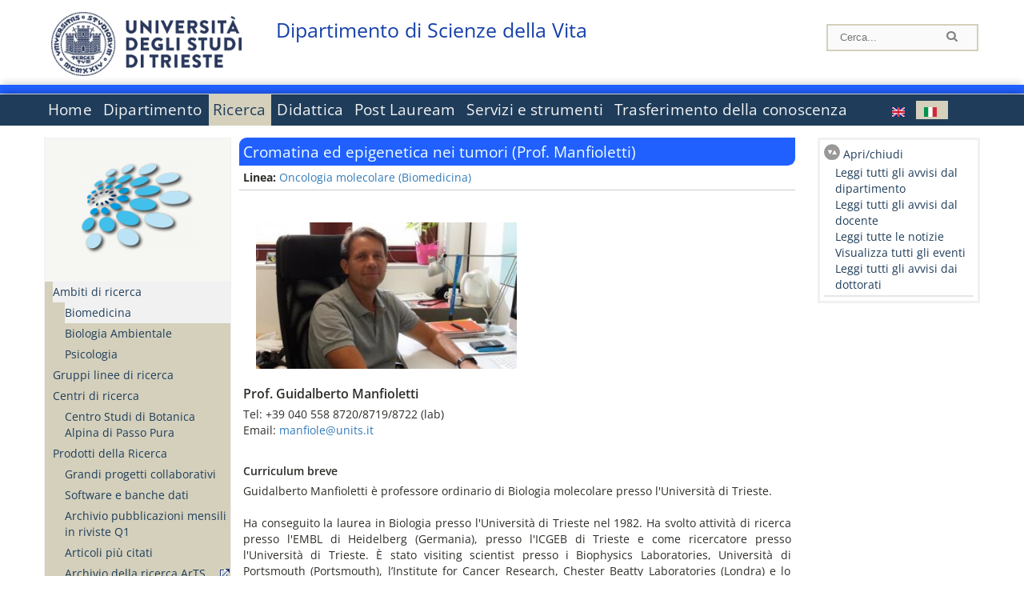

--- FILE ---
content_type: text/html; charset=utf-8
request_url: https://dsv.units.it/it/dipartimento/persone/?q=it/node/8647
body_size: 18124
content:
		
<!DOCTYPE html PUBLIC "-//W3C//DTD XHTML+RDFa 1.0//EN"
  "http://www.w3.org/MarkUp/DTD/xhtml-rdfa-1.dtd">
<html xmlns="http://www.w3.org/1999/xhtml" xml:lang="it" version="XHTML+RDFa 1.0" dir="ltr"
  xmlns:content="http://purl.org/rss/1.0/modules/content/"
  xmlns:dc="http://purl.org/dc/terms/"
  xmlns:foaf="http://xmlns.com/foaf/0.1/"
  xmlns:og="http://ogp.me/ns#"
  xmlns:rdfs="http://www.w3.org/2000/01/rdf-schema#"
  xmlns:sioc="http://rdfs.org/sioc/ns#"
  xmlns:sioct="http://rdfs.org/sioc/types#"
  xmlns:skos="http://www.w3.org/2004/02/skos/core#"
  xmlns:xsd="http://www.w3.org/2001/XMLSchema#">

<head profile="http://www.w3.org/1999/xhtml/vocab">
<meta http-equiv="X-UA-Compatible" content="IE=edge">
<!-- >>mobile022016<<  -->
<meta name="viewport" content="width=device-width, initial-scale=1.0">
<!-- >>mobile022016<<  FINE -->
  <meta http-equiv="Content-Type" content="text/html; charset=utf-8" />
<meta name="Generator" content="Drupal 7 (http://drupal.org)" />
<link rel="canonical" href="/it/ricerca/ambiti/gruppi/8647" />
<link rel="shortlink" href="/it/node/8647" />
  <title>Cromatina ed epigenetica nei tumori (Prof. Manfioletti) | Dipartimento di Scienze della Vita</title>
	<style type="text/css" media="all">
@import url("https://dsv.units.it/modules/system/system.base.css?t8tezl");
@import url("https://dsv.units.it/modules/system/system.menus.css?t8tezl");
@import url("https://dsv.units.it/modules/system/system.messages.css?t8tezl");
@import url("https://dsv.units.it/modules/system/system.theme.css?t8tezl");
</style>
<style type="text/css" media="all">
@import url("https://dsv.units.it/sites/all/modules/views_slideshow/views_slideshow.css?t8tezl");
@import url("https://dsv.units.it/sites/all/modules/field_group/horizontal-tabs/horizontal-tabs.css?t8tezl");
</style>
<style type="text/css" media="all">
@import url("https://dsv.units.it/modules/field/theme/field.css?t8tezl");
@import url("https://dsv.units.it/modules/node/node.css?t8tezl");
@import url("https://dsv.units.it/modules/search/search.css?t8tezl");
@import url("https://dsv.units.it/modules/user/user.css?t8tezl");
@import url("https://dsv.units.it/sites/all/modules/views/css/views.css?t8tezl");
</style>
<style type="text/css" media="all">
@import url("https://dsv.units.it/sites/all/modules/ctools/css/ctools.css?t8tezl");
@import url("https://dsv.units.it/sites/all/modules/dividize/css/dividize.css?t8tezl");
@import url("https://dsv.units.it/sites/all/modules/panels/css/panels.css?t8tezl");
@import url("https://dsv.units.it/sites/all/modules/views_slideshow/contrib/views_slideshow_cycle/views_slideshow_cycle.css?t8tezl");
@import url("https://dsv.units.it/sites/all/modules/nice_menus/css/nice_menus.css?t8tezl");
@import url("https://dsv.units.it/sites/all/modules/nice_menus/css/nice_menus_default.css?t8tezl");
@import url("https://dsv.units.it/modules/locale/locale.css?t8tezl");
</style>
<style type="text/css" media="all">
@import url("https://dsv.units.it/sites/all/themes/units_dipartimento_rwd/css/reset.css?t8tezl");
@import url("https://dsv.units.it/sites/all/themes/units_dipartimento_rwd/css/colors.css?t8tezl");
@import url("https://dsv.units.it/sites/all/themes/units_dipartimento_rwd/css/style-isi.css?t8tezl");
@import url("https://dsv.units.it/sites/all/themes/units_dipartimento_rwd/css/style-struttura.css?t8tezl");
@import url("https://dsv.units.it/sites/all/themes/units_dipartimento_rwd/css/responsive.css?t8tezl");
</style>
<style type="text/css" media="print">
@import url("https://dsv.units.it/sites/all/themes/units_dipartimento_rwd/css/print.css?t8tezl");
</style>

<!--[if lte IE 7]>
<link type="text/css" rel="stylesheet" href="https://dsv.units.it/sites/all/themes/units_dipartimento_rwd/css/ie.css?t8tezl" media="all" />
<![endif]-->

<!--[if IE 6]>
<link type="text/css" rel="stylesheet" href="https://dsv.units.it/sites/all/themes/units_dipartimento_rwd/css/ie6.css?t8tezl" media="all" />
<![endif]-->
<style type="text/css" media="all">
<!--/*--><![CDATA[/*><!--*/
	.colore-dipartimento{
		color:#2060FF;
	}
	
	#hpinevidenza-colore-dipartimento{
        border-color:#2060FF;
		border-style:solid;
		border-width:3px;
		padding:2%;
		margin-bottom:2%;
    }
	#hpinevidenza-colore-dipartimento-scuro{
        border-color:#1540AA;
		border-style:solid;
		border-width:3px;
		padding:2%;
		margin-bottom:2%;
    }
	
	.colore-dipartimento-scuro{
		color:#1540AA;
	}
	
	.colore-dipartimento-chiaro{
		color:#2060FF;
	}		
	
	.bg-colore-dipartimento{
		background-color:#2060FF;
	}
	
	.bg-colore-dipartimento-scuro{
		background-color:#1540AA;
	}
	
	.bg-colore-dipartimento-chiaro{
		background-color:#2060FF;
	}	

	.border-colore-dipartimento{
		border-color:#2060FF;
	}
	
	.border-colore-dipartimento-scuro{
		border-color:#1540AA;
	}
	
	.border-colore-dipartimento-chiaro{
		border-color:#2060FF;
	}
	
	div.more-link {
		border-color:#1540AA;
	}

	div.Add_testoImage{
		background-color:#2060FF;
	}
	
	div.more-link {
		border-color:#1540AA;
	}
	
	#content-home .block .views-row{
		border-left-color:#2060FF;
	}
	
	div.nomesito a{
		color:#1540AA;	
	}
	div.nomesito a:hover, div.nomesito a:focus{
		color:#1540AA;	
	}
	
	#footer, #rightcolumn {
		border-color:#2060FF;	
	}
	
	li.en{
	visibility:visible;
	}

	.field.field-name-field-ric-grpr-listapers.field-type-text-long.field-label-hidden{
	visibility:hidden;
	max-height:0;
	} 
/*]]>*/-->
</style>

	<script type="text/javascript" src="https://dsv.units.it/misc/jquery.js?v=1.4.4"></script>
<script type="text/javascript" src="https://dsv.units.it/misc/jquery-extend-3.4.0.js?v=1.4.4"></script>
<script type="text/javascript" src="https://dsv.units.it/misc/jquery-html-prefilter-3.5.0-backport.js?v=1.4.4"></script>
<script type="text/javascript" src="https://dsv.units.it/misc/jquery.once.js?v=1.2"></script>
<script type="text/javascript" src="https://dsv.units.it/misc/drupal.js?t8tezl"></script>
<script type="text/javascript" src="https://dsv.units.it/sites/all/modules/views_slideshow/js/views_slideshow.js?v=1.0"></script>
<script type="text/javascript" src="https://dsv.units.it/sites/all/modules/nice_menus/js/jquery.bgiframe.js?v=2.1"></script>
<script type="text/javascript" src="https://dsv.units.it/sites/all/modules/nice_menus/js/jquery.hoverIntent.js?v=0.5"></script>
<script type="text/javascript" src="https://dsv.units.it/sites/all/modules/nice_menus/js/superfish.js?v=1.4.8"></script>
<script type="text/javascript" src="https://dsv.units.it/sites/all/modules/nice_menus/js/nice_menus.js?v=1.0"></script>
<script type="text/javascript" src="https://dsv.units.it/sites/all/modules/field_group/horizontal-tabs/horizontal-tabs.js?v=1.0"></script>
<script type="text/javascript" src="https://dsv.units.it/misc/form.js?v=7.103"></script>
<script type="text/javascript" src="https://dsv.units.it/sites/all/modules/custom/interfase_codice_comune/selectall.js?t8tezl"></script>
<script type="text/javascript" src="https://dsv.units.it/sites/dsv.units.it/files/languages/it_nLddlnNbcHeL5v-MMVJzIm7GAfxbvY9tFz892auWzqM.js?t8tezl"></script>
<script type="text/javascript" src="https://dsv.units.it/sites/all/modules/dividize/js/dividize.js?t8tezl"></script>
<script type="text/javascript" src="https://dsv.units.it/sites/all/libraries/jquery.cycle/jquery.cycle.all.js?t8tezl"></script>
<script type="text/javascript" src="https://dsv.units.it/sites/all/modules/views_slideshow/contrib/views_slideshow_cycle/js/views_slideshow_cycle.js?t8tezl"></script>
<script type="text/javascript" src="https://dsv.units.it/sites/all/modules/matomo/matomo.js?t8tezl"></script>
<script type="text/javascript">
<!--//--><![CDATA[//><!--
var _paq = _paq || [];(function(){var u=(("https:" == document.location.protocol) ? "https://analytics.ssi.units.it/" : "http://analytics.ssi.units.it/");_paq.push(["setSiteId", "15"]);_paq.push(["setTrackerUrl", u+"matomo.php"]);_paq.push(["setDoNotTrack", 1]);_paq.push(["trackPageView"]);_paq.push(["setIgnoreClasses", ["no-tracking","colorbox"]]);_paq.push(["enableLinkTracking"]);var d=document,g=d.createElement("script"),s=d.getElementsByTagName("script")[0];g.type="text/javascript";g.defer=true;g.async=true;g.src=u+"matomo.js";s.parentNode.insertBefore(g,s);})();
//--><!]]>
</script>
<script type="text/javascript" src="https://dsv.units.it/misc/collapse.js?v=7.103"></script>
<script type="text/javascript" src="https://dsv.units.it/sites/all/modules/field_group/field_group.js?t8tezl"></script>
<script type="text/javascript" src="https://dsv.units.it/sites/all/themes/units_dipartimento_rwd/scripts/script-struttura.js?t8tezl"></script>
<script type="text/javascript" src="https://dsv.units.it/sites/all/themes/units_dipartimento_rwd/scripts/twitter.js?t8tezl"></script>
<script type="text/javascript">
<!--//--><![CDATA[//><!--
jQuery.extend(Drupal.settings, {"basePath":"\/","pathPrefix":"it\/","setHasJsCookie":0,"ajaxPageState":{"theme":"units_dipartimento_rwd","theme_token":"gACmKEe2BWvq502pG2bTpfGyburotigTJTN4UVyfe-U","js":{"misc\/jquery.js":1,"misc\/jquery-extend-3.4.0.js":1,"misc\/jquery-html-prefilter-3.5.0-backport.js":1,"misc\/jquery.once.js":1,"misc\/drupal.js":1,"sites\/all\/modules\/views_slideshow\/js\/views_slideshow.js":1,"sites\/all\/modules\/nice_menus\/js\/jquery.bgiframe.js":1,"sites\/all\/modules\/nice_menus\/js\/jquery.hoverIntent.js":1,"sites\/all\/modules\/nice_menus\/js\/superfish.js":1,"sites\/all\/modules\/nice_menus\/js\/nice_menus.js":1,"sites\/all\/modules\/field_group\/horizontal-tabs\/horizontal-tabs.js":1,"misc\/form.js":1,"sites\/all\/modules\/custom\/interfase_codice_comune\/selectall.js":1,"public:\/\/languages\/it_nLddlnNbcHeL5v-MMVJzIm7GAfxbvY9tFz892auWzqM.js":1,"sites\/all\/modules\/dividize\/js\/dividize.js":1,"sites\/all\/libraries\/jquery.cycle\/jquery.cycle.all.js":1,"sites\/all\/modules\/views_slideshow\/contrib\/views_slideshow_cycle\/js\/views_slideshow_cycle.js":1,"sites\/all\/modules\/matomo\/matomo.js":1,"0":1,"misc\/collapse.js":1,"sites\/all\/modules\/field_group\/field_group.js":1,"sites\/all\/themes\/units_dipartimento_rwd\/scripts\/script-struttura.js":1,"sites\/all\/themes\/units_dipartimento_rwd\/scripts\/twitter.js":1},"css":{"modules\/system\/system.base.css":1,"modules\/system\/system.menus.css":1,"modules\/system\/system.messages.css":1,"modules\/system\/system.theme.css":1,"sites\/all\/modules\/views_slideshow\/views_slideshow.css":1,"sites\/all\/modules\/field_group\/horizontal-tabs\/horizontal-tabs.css":1,"modules\/field\/theme\/field.css":1,"modules\/node\/node.css":1,"modules\/search\/search.css":1,"modules\/user\/user.css":1,"sites\/all\/modules\/views\/css\/views.css":1,"sites\/all\/modules\/ctools\/css\/ctools.css":1,"sites\/all\/modules\/dividize\/css\/dividize.css":1,"sites\/all\/modules\/panels\/css\/panels.css":1,"sites\/all\/modules\/views_slideshow\/contrib\/views_slideshow_cycle\/views_slideshow_cycle.css":1,"sites\/all\/modules\/nice_menus\/css\/nice_menus.css":1,"sites\/all\/modules\/nice_menus\/css\/nice_menus_default.css":1,"modules\/locale\/locale.css":1,"sites\/all\/themes\/units_dipartimento_rwd\/css\/reset.css":1,"sites\/all\/themes\/units_dipartimento_rwd\/css\/colors.css":1,"sites\/all\/themes\/units_dipartimento_rwd\/css\/style-isi.css":1,"sites\/all\/themes\/units_dipartimento_rwd\/css\/style-struttura.css":1,"sites\/all\/themes\/units_dipartimento_rwd\/css\/responsive.css":1,"sites\/all\/themes\/units_dipartimento_rwd\/css\/print.css":1,"sites\/all\/themes\/units_dipartimento_rwd\/css\/ie.css":1,"sites\/all\/themes\/units_dipartimento_rwd\/css\/ie6.css":1,"0":1}},"dividize":{"selector":"table","width":"870","classes":"dividize-processed","removeHeaders":1,"addLabelHeaders":1,"hideLabels":0,"preserveEvents":1,"preserveDim":1,"enableAltRows":1},"viewsSlideshow":{"blocco_gallery-block_3_1":{"methods":{"goToSlide":["viewsSlideshowPager","viewsSlideshowSlideCounter","viewsSlideshowCycle"],"nextSlide":["viewsSlideshowPager","viewsSlideshowSlideCounter","viewsSlideshowCycle"],"pause":["viewsSlideshowControls","viewsSlideshowCycle"],"play":["viewsSlideshowControls","viewsSlideshowCycle"],"previousSlide":["viewsSlideshowPager","viewsSlideshowSlideCounter","viewsSlideshowCycle"],"transitionBegin":["viewsSlideshowPager","viewsSlideshowSlideCounter"],"transitionEnd":[]},"paused":0}},"viewsSlideshowCycle":{"#views_slideshow_cycle_main_blocco_gallery-block_3_1":{"num_divs":1,"id_prefix":"#views_slideshow_cycle_main_","div_prefix":"#views_slideshow_cycle_div_","vss_id":"blocco_gallery-block_3_1","effect":"fade","transition_advanced":0,"timeout":5000,"speed":700,"delay":0,"sync":1,"random":0,"pause":1,"pause_on_click":0,"play_on_hover":0,"action_advanced":0,"start_paused":0,"remember_slide":0,"remember_slide_days":1,"pause_in_middle":0,"pause_when_hidden":0,"pause_when_hidden_type":"full","amount_allowed_visible":"","nowrap":0,"pause_after_slideshow":0,"fixed_height":1,"items_per_slide":1,"wait_for_image_load":1,"wait_for_image_load_timeout":3000,"cleartype":0,"cleartypenobg":0,"advanced_options":"{}"}},"nice_menus_options":{"delay":800,"speed":"slow"},"matomo":{"trackMailto":1},"field_group":{"fieldset":"full","htabs":"full","htab":"full"}});
//--><!]]>
</script>

    <link rel="alternate stylesheet" title="small" type="text/css" href="//www.units.it/css/small.css" media="screen" />
    <link rel="alternate stylesheet" title="large" type="text/css" href="//www.units.it/css/large.css" media="screen" />
    <link rel="alternate stylesheet" title="xlarge" type="text/css" href="//www.units.it/css/xlarge.css" media="screen" />
<!-- >>mobile022016<< -->
    <!--<link href="/sites/all/themes/units_dipartimento_rwd/css/style-struttura-dinamici.php" rel="stylesheet"/>-->
 <!-- non esiste più il file >>062016<<
	<link href="/siti/dipartimento/sites/all/themes/units_dipartimento_rwd/css/style-struttura-dinamici.php" rel="stylesheet"/>
	-->
<!-- >>mobile022016<< FINE -->    
   <script type="text/javascript" src="//www.units.it/global/styleswitcher.js"></script>
   
 <!-- >>ga052022 << -->
 <script type="text/javascript"> <!-- per html 1.0 Strict -->
	
	<!--
	//codice javascript per nascondere le righe di visualizzazione
	//here you place the ids of every element you want.
	//var ids=new Array('riga1','riga2','riga0');
	
	function nascondi(id) {
        //safe function to hide an element with a specified id
        if (document.getElementById) { // DOM3 = IE5, NS6
                document.getElementById(id).style.display = 'none';
        }
        else {
                if (document.layers) { // Netscape 4
                        document.id.display = 'none';
                }
                else { // IE 4
                        document.all.id.style.display = 'none';
                }
        }
        id='not_'+id;
        if (document.getElementById) { // DOM3 = IE5, NS6
                document.getElementById(id).style.display = 'block';
        }
        else {
                if (document.layers) { // Netscape 4
                        document.id.display = 'block';
                }
                else { // IE 4
                        document.all.id.style.display = 'block';
                }
        }
	}
	
	function mostra(id) {
        //safe function to show an element with a specified id

        if (document.getElementById) { // DOM3 = IE5, NS6
                document.getElementById(id).style.display = 'block';
        }
        else {
                if (document.layers) { // Netscape 4
                        document.id.display = 'block';
                }
                else { // IE 4
                        document.all.id.style.display = 'block';
                }
        }
        id='not_'+id;
        if (document.getElementById) { // DOM3 = IE5, NS6
                document.getElementById(id).style.display = 'none';
        }
        else {
                if (document.layers) { // Netscape 4
                        document.id.display = 'none';
                }
                else { // IE 4
                        document.all.id.style.display = 'none';
                }
        }
	}
	//-->
</script>
<style type="text/css" media="all">
	  @import url("https://www.units.it/sites/all/themes/units_theme/css/nosass.css");
  </style>
  <style type="text/css" media="all">
    @import url("https://www.units.it/sites/all/modules/custom/eu_cookie_compliance/css/eu_cookie_compliance.css");
  </style>
  <style type="text/css" media="all">
    #units_footer_indirizzo{
      margin-top: 31px !important;
    }
    #eu-cookie-settings{
      transform: none !important;
    }
  </style>
  <!-- Readspeaker -->
  <!-- script per correggere l'errore nella lettura delle pagine generate con parametri get -->
  <script type="text/javascript">
    window.rsConf = { 
      general: { usePost: true }
    };
  </script>
  <!-- nuovo webReader -->
  <!-- <script src="//f1-eu.readspeaker.com/script/8911/ReadSpeaker.js?pids=embhl" type="text/javascript"></script>-->
  <script type="text/javascript" src="https://f1-eu.readspeaker.com/script/8911/webReader/webReader.js?pids=wr"  id="rs_req_Init"></script>
  <!-- Readspeaker -->
</head>
<body class="lang-it">
    <!-- >>ga052022<< inzizio -->
<!-- >>052022<< fine -->
<!-- redirect corsi dsm inizio -->
<!-- redirect fine -->
<div id="container_dip">
	<div id="header">
		<div style=";margin-left:4px;float:left;width:73px;height:auto;">
			<a href="//www.units.it" title="Universit&agrave; degli Studi di Trieste">
				<img class="onlymobile" src="/img/units_sigillo.jpg" alt="Universit&agrave; degli Studi di Trieste" style="max-width:100%"/>
				<img class="nomobile" src="/img/logo_units_3righe.jpg" alt="Universit&agrave; degli Studi di Trieste" style="max-height: 100%;height: 80px"/>
			</a>	
    </div>	
		<div style="float:left;margin-top:5px;margin:left 4px;width:201px;" class="nomesitomobile">
			<!--<a href="//www.units.it" title="Universit&agrave; degli Studi di Trieste">
				<img class="nomobile" src="/img/scritta_units.jpg" alt="Logo Universit&agrave; degli Studi di Trieste" />
			</a>-->
			<!--<a href="//www.units.it" title="Universit&agrave; degli Studi di Trieste">
				<img class="nomobile" src="/img/scritta-dip-units.png" alt="Logo Universit&agrave; degli Studi di Trieste" />
			</a>
			-->
			<div class="nomesito">
				<a class="nomobile" style="float:left; margin-top:5px;margin-left:13rem;" href="/it" title="Dipartimento di Scienze della Vita">				Dipartimento di Scienze della Vita				</a>
								<a class="onlymobile" style="float:left; margin-left:2rem" href="/it" title="Dipartimento di Scienze della Vita">
				Dipartimento di Scienze della Vita				</a>
			</div>
		</div> <!--class="left_logo"-->
		
		<div class="right" style="height:74px;">
			<div class="right">
				<!--
				<div id="univ-social" class="left">
				<a href="#"><img src="/sites/all/themes/units_dipartimento_rwd//images/icon-facebook.gif" alt="facebook"></a>
				<a href="#"><img src="/sites/all/themes/units_dipartimento_rwd//images/icon-twitter.gif" alt="twitter"></a>
				</div>
				-->
				<!--<div id="univ-access" class="left">-->
									<!--</div>--> <!--id="univ-access"-->
			</div> <!-- class="right"-->
			<!--<br class="clear"/>--> <!-- >>ga<< 29052014 -->
			<!--<div id="search"> 
							</div>--> <!--id="search"-->
		</div> <!-- class="right"-->		
	</div> <!--id="header"-->
	<div id="barraDipartimentoHeader" class="bg-colore-dipartimento" style="line-height:11px;">&nbsp;</div>
    <div id="menu" class="navigation clearfix">
		<!-- >>mobile - mamo<< -->
		<div id="search"> 
				<!-- inizio search.inc -->
<div id="nav-search" class="nav-search" role="search">
	<form id="search-form" class="search-form" role="search" action="/" method="post" accept-charset="UTF-8" target="_self">
		<div class="form-item">
			<label class="element-invisible" for="edit-search-block-form--2">Search this site </label>
				<input title="Inserisci i termini da cercare." class="form-text" placeholder="Cerca..." type="text" id="search-cerca" name="search_block_form" value="" size="15" maxlength="128">
		</div>
		<div>
			<input alt="Cerca" class="form-submit" type="image" name="submit" src="https://www.units.it/sites/all/themes/units_theme/images/search-button.png">
		</div>

		<div class="form-item form-type-radios">
			<div class="form-item form-type-radio">
				<input type="radio" id="search_persone" name="search_value" checked="" class="form-radio" value="persone">
				<label class="option" for="search_persone">Persone</label>
			</div>
			<div class="form-item form-type-radio">
				<input type="radio" id="search_contenuti" name="search_value" class="form-radio" value="contenuti">
				<label class="option" for="search_contenuti">Contenuti</label>
			</div>
		</div>
	
	</form>
</div>






<div id ="searchimage">	
    <form action="https://www.units.it/search/abook" method='post'> 
		<input type="hidden" name='x' value=''  />
  		<input type="hidden" name='y' value=''  />
  		<input type="image" src="https://www.units.it:443/img/imgall/cerca1.png" style="margin:2pt 3pt 0 0;width:25pt;" alt="search persone"  />
    </form>
</div>
<!--
>>ga102016<< le variabili sono definite in config/config.inc
-->
 <script type="text/javascript" src="https://www.units.it:443/global/search.js"></script>
<!-- fine search.inc -->

		</div> <!--id="search"-->
		<input type="checkbox" name="menuleft_rwd_liv_top" value="" id="menuleft_rwd_liv_top">
		<label for="menuleft_rwd_liv_top"><!--<img src="http://www.units.it/img/btn.png"> migrazione2016 -->
				<img src="https://dsv.units.it/sites/all/themes/units_dipartimento_rwd/images/hamburgericon.png">MENU</label>
		<!--fine >>mobile mamo<< -->  
		<div class="nav barra"> <!-- ga062015 -->
			  <div class="region region-menu-principale">
    <div id="block-nice-menus-1" class="block block-nice-menus">

    
  <div class="content">
    <ul class="nice-menu nice-menu-down nice-menu-main-menu" id="nice-menu-1"><li class="menu-1736 menu-path-front first odd "><a href="/it">Home</a></li>
<li class="menu-1737 menuparent  menu-path-node-604  even "><a href="/it/dipartimento">Dipartimento</a><ul><li class="menu-1739 menu-path-node-608 first odd "><a href="/it/dipartimento/storia-dipartimento">Storia del Dipartimento</a></li>
<li class="menu-1741 menu-path-sunitsit-strutture-indexphp-from-abook-strutture-084000  even "><a href="https://www.units.it/strutture/index.php/from/abook/strutture/084000" rel="external" target="_blank">Indirizzi e contatti</a></li>
<li class="menu-1743 menuparent  menu-path-node-7143  odd "><a href="/it/dipartimento/strutture-del-dipartimento">Strutture del Dipartimento</a><ul><li class="menu-6305 menu-path-department-departmental-facilities-libraries first odd "><a href="/it/dipartimento/strutture-del-dipartimento/biblioteche">Biblioteche</a></li>
<li class="menu-5733 menu-path-strutture-ac  even "><a href="/it/dipartimento/strutture-del-dipartimento/aule/AC">Aule</a></li>
<li class="menu-61150 menu-path-node-36027  odd "><a href="/it/dipartimento/strutture-del-dipartimento/laboratori-didattici">Laboratori didattici</a></li>
<li class="menu-61151 menu-path-node-36028  even last"><a href="/it/dipartimento/strutture-del-dipartimento/laboratori-di-ricerca">Laboratori di ricerca</a></li>
</ul></li>
<li class="menu-1744 menuparent  menu-path-dipartimento-organi-dipartimento-direzione-di-dipartimento  even "><a href="/it/dipartimento/organi-dipartimento/direzione-di-dipartimento">Organi del Dipartimento</a><ul><li class="menu-172415 menu-path-dipartimento-organi-dipartimento-direzione-di-dipartimento first odd "><a href="/it/dipartimento/organi-dipartimento/direzione-di-dipartimento">Direzione di dipartimento</a></li>
<li class="menu-172416 menu-path-dipartimento-organi-dipartimento-ufficiio-di-direzione  even "><a href="/it/dipartimento/organi-dipartimento/ufficiio-di-direzione">Ufficio di direzione</a></li>
<li class="menu-172418 menu-path-dipartimento-organi-dipartimento-giunta-di-dipartimento  odd "><a href="/it/dipartimento/organi-dipartimento/giunta-di-dipartimento">Giunta di dipartimento</a></li>
<li class="menu-172419 menu-path-dipartimento-organi-dipartimento-consiglio-di-direzione  even "><a href="/it/dipartimento/organi-dipartimento/consiglio-di-direzione">Consiglio di direzione</a></li>
<li class="menu-172420 menu-path-dipartimento-organi-dipartimento-consiglio-di-dipartimento  odd "><a href="/it/dipartimento/organi-dipartimento/consiglio-di-dipartimento">Consiglio di dipartimento</a></li>
<li class="menu-172421 menu-path-dipartimento-organi-dipartimento-commissione-paritetica-docenti---studenti  even "><a href="/it/dipartimento/organi-dipartimento/commissione-paritetica-docenti---studenti">Commissione paritetica docenti - studenti</a></li>
<li class="menu-1746 menu-path-node-610  odd "><a href="/it/dipartimento/organi-dipartimento/commissioni">Commissioni</a></li>
<li class="menu-172422 menu-path-dipartimento-organi-dipartimento-commissione-ricerca  even "><a href="/it/dipartimento/organi-dipartimento/commissione-ricerca">Commissione Ricerca</a></li>
<li class="menu-172423 menu-path-dipartimento-organi-dipartimento-consigli-di-corso-di-studio  odd "><a href="/it/dipartimento/organi-dipartimento/consigli-di-corso-di-studio">Consigli di corso di studio</a></li>
<li class="menu-172424 menu-path-dipartimento-organi-dipartimento-collegi-dei-dottorati  even last"><a href="/it/dipartimento/organi-dipartimento/collegi-dei-dottorati">Collegi dei dottorati</a></li>
</ul></li>
<li class="menu-1747 menuparent  menu-path-allpers  odd "><a href="/it/dipartimento/persone/allpers">Persone</a><ul><li class="menu-1748 menu-path-allpers first odd "><a href="/it/dipartimento/persone/allpers">Tutte le persone</a></li>
<li class="menu-172417 menu-path-dipartimento-persone-presidio-della-qualita  even "><a href="/it/dipartimento/persone/presidio-della-qualita">Presidio della Qualita&#039;</a></li>
<li class="menu-172425 menu-path-dipartimento-persone-personale-docente  odd "><a href="/it/dipartimento/persone/personale-docente">Personale docente</a></li>
<li class="menu-172426 menu-path-dipartimento-persone-assegnisti-di-ricerca  even "><a href="/it/dipartimento/persone/assegnisti-di-ricerca">Assegnisti di ricerca</a></li>
<li class="menu-172427 menu-path-dipartimento-persone-tecnici-amministrativi-e-servizi  odd "><a href="/it/dipartimento/persone/tecnici-amministrativi-e-servizi">Tecnici amministrativi e Servizi</a></li>
<li class="menu-172428 menu-path-dipartimento-persone-altro-personale  even "><a href="/it/dipartimento/persone/altro-personale">Altro personale</a></li>
<li class="menu-172429 menu-path-dipartimento-persone-dottorandi  odd "><a href="/it/dipartimento/persone/dottorandi">Dottorandi</a></li>
<li class="menu-172430 menu-path-dipartimento-persone-servizio-disabili-e-dsa---sede-di-trieste  even "><a href="/it/dipartimento/persone/servizio-disabili-e-dsa---sede-di-trieste">Servizio disabili e DSA - Sede di Trieste</a></li>
<li class="menu-172431 menu-path-dipartimento-persone-segreteria-didattica  odd "><a href="/it/dipartimento/persone/segreteria-didattica">Segreteria Didattica</a></li>
<li class="menu-172432 menu-path-dipartimento-persone-segreteria-amministrativa  even last"><a href="/it/dipartimento/persone/segreteria-amministrativa">Segreteria Amministrativa</a></li>
</ul></li>
<li class="menu-17460 menuparent  menu-path-node-19591  even "><a href="/it/dipartimento/assicurazione-qualita">Assicurazione della Qualità</a><ul><li class="menu-172433 menu-path-dipartimento-assicurazione-qualita-aq---attori-del-sistema-aq-del-dipartimento first odd "><a href="/it/dipartimento/assicurazione-qualita/aq---attori-del-sistema-aq-del-dipartimento">AQ - Attori del Sistema AQ del Dipartimento</a></li>
<li class="menu-172434 menu-path-dipartimento-assicurazione-qualita-aq---composizione-del-gruppo-aq-di-dipartimento  even "><a href="/it/dipartimento/assicurazione-qualita/aq---composizione-del-gruppo-aq-di-dipartimento">AQ - Composizione del Gruppo AQ di Dipartimento</a></li>
<li class="menu-172435 menu-path-dipartimento-assicurazione-qualita-aq---composizione-dei-gruppi-aq-dei-cds  odd "><a href="/it/dipartimento/assicurazione-qualita/aq---composizione-dei-gruppi-aq-dei-cds">AQ - Composizione dei Gruppi AQ dei CdS</a></li>
<li class="menu-158353 menu-path-node-69302  even last"><a href="/it/dipartimento/assicurazione-qualita/rapporti-riesame-altri-documenti-aq">Rapporti di Riesame e altri documenti AQ</a></li>
</ul></li>
<li class="menu-56290 menu-path-node-34593  odd "><a href="/it/dipartimento/piani-strategici">Piani strategici</a></li>
<li class="menu-56292 menu-path-node-34595  even "><a href="/it/dipartimento/relazioni">Relazioni</a></li>
<li class="menu-1751 menu-path-node-612  odd "><a href="/it/dipartimento/regolamenti">Regolamenti</a></li>
<li class="menu-1756 menu-path-sunitsit-ateneo-albo  even "><a href="https://www.units.it/ateneo/albo" rel="external" target="_blank">Bandi - Albo di Ateneo</a></li>
<li class="menu-7871 menuparent  menu-path-node-36734  odd last"><a href="/it/dipartimento/bandi/Concorsi-e-selezioni">Bandi</a><ul><li class="menu-63118 menu-path-node-36734 first odd last"><a href="/it/dipartimento/bandi/Concorsi-e-selezioni">Concorsi e selezioni</a></li>
</ul></li>
</ul></li>
<li class="menu-1757 menuparent  menu-path-node-618 active-trail  odd "><a href="/it/ricerca">Ricerca</a><ul><li class="menu-1758 menuparent  menu-path-node-620 active-trail first odd "><a href="/it/ricerca/ambiti" class="active-trail">Ambiti di ricerca</a><ul><li class="menu-172458 menu-path-node-2370 active-trail first odd "><a href="/it/ricerca/ambiti/biomedicina" class="active-trail">Biomedicina</a></li>
<li class="menu-172459 menu-path-node-2374  even "><a href="/it/ricerca/ambiti/biologia-ambientale">Biologia Ambientale</a></li>
<li class="menu-172457 menu-path-node-2368  odd last"><a href="/it/ricerca/ambiti/psicologia">Psicologia</a></li>
</ul></li>
<li class="menu-8555 menu-path-node-10517  even "><a href="/it/ricerca/ambiti/gruppilineediricerca">Gruppi linee di ricerca</a></li>
<li class="menu-5328 menuparent  menu-path-node-19678  odd "><a href="/it/ricerca/centri-ricerca/Centro-Studi-di-Botanica-Alpina-di-Passo-Pura">Centri di ricerca</a><ul><li class="menu-18770 menu-path-node-19678 first odd last"><a href="/it/ricerca/centri-ricerca/Centro-Studi-di-Botanica-Alpina-di-Passo-Pura">Centro Studi di Botanica Alpina di Passo Pura</a></li>
</ul></li>
<li class="menu-1761 menuparent  menu-path-node-622  even "><a href="/it/ricerca/prodotti-ricerca">Prodotti della Ricerca</a><ul><li class="menu-41027 menu-path-node-28140 first odd "><a href="/it/ricerca/prodotti-ricerca/Grandi-progetti-collaborativi">Grandi progetti collaborativi</a></li>
<li class="menu-41029 menu-path-node-28142  even "><a href="/it/ricerca/prodotti-ricerca/Software-e-banche-dati">Software e banche dati</a></li>
<li class="menu-118109 menu-path-node-53508  odd "><a href="/it/content/archivio-pubblicazioni-mensili-riviste-q1">Archivio pubblicazioni mensili in riviste Q1</a></li>
<li class="menu-118110 menu-path-node-53510  even "><a href="/it/content/articoli-pi%C3%B9-citati">Articoli più citati</a></li>
<li class="menu-118108 menu-path-sartsunitsit  odd last"><a href="https://arts.units.it" rel="external">Archivio della ricerca ArTS</a></li>
</ul></li>
<li class="menu-1764 menu-path-node-5729  odd "><a href="/it/ricerca/attivita-editoriale">Attività editoriale</a></li>
<li class="menu-1765 menu-path-node-624  even "><a href="/it/ricerca/attivita-congressuale">Attività congressuale</a></li>
<li class="menu-156503 menu-path-node-68767  odd last"><a href="/it/ricerca/in-viaggio-con-la-scienza">In Viaggio con la Scienza – Le Avventure DSV nel Mondo</a></li>
</ul></li>
<li class="menu-1767 menuparent  menu-path-node-628  even "><a href="/it/didattica">Didattica</a><ul><li class="menu-1768 menuparent  menu-path-didattica-corsi-laurea-laurea first odd "><a href="/it/didattica/corsi-laurea/laurea">Corsi di laurea</a><ul><li class="menu-172463 menu-path-didattica-corsi-laurea-laurea first odd "><a href="/it/didattica/corsi-laurea/laurea">Lauree Triennali</a></li>
<li class="menu-172464 menu-path-didattica-corsi-laurea-laurea-magistrale  even last"><a href="/it/didattica/corsi-laurea/laurea-magistrale">Laurea Specialistica/Magistrale</a></li>
</ul></li>
<li class="menu-1771 menu-path-node-632  even "><a href="/it/didattica/informazioni-studenti">Informazioni agli studenti</a></li>
<li class="menu-1783 menuparent  menu-path-node-33342  odd "><a href="/it/didattica/orientamento/Offerta-didattica">Orientamento</a><ul><li class="menu-52931 menu-path-node-33342 first odd "><a href="/it/didattica/orientamento/Offerta-didattica">Offerta didattica</a></li>
<li class="menu-53038 menu-path-node-33375  even last"><a href="/it/didattica/orientamento/Futuri-Studenti">Futuri Studenti</a></li>
</ul></li>
<li class="menu-1784 menu-path-node-648  even "><a href="/it/didattica/sbocchi-professionali">Sbocchi professionali</a></li>
<li class="menu-1785 menu-path-node-650  odd last"><a href="/it/didattica/stage-tirocini">Stage e tirocini</a></li>
</ul></li>
<li class="menu-1788 menuparent  menu-path-node-654  odd "><a href="/it/post-lauream-home">Post Lauream</a><ul><li class="menu-172465 menu-path-post-lauream-dottorato-ricerca first odd "><a href="/it/post-lauream/dottorato-ricerca">Dottorati di Ricerca</a></li>
<li class="menu-172466 menu-path-post-lauream-scuola-dottorato  even "><a href="/it/post-lauream/scuola-dottorato">Scuole di Dottorato</a></li>
<li class="menu-172467 menu-path-post-lauream-corso-specializzazione  odd "><a href="/it/post-lauream/corso-specializzazione">Scuole di Specializzazione</a></li>
<li class="menu-172468 menu-path-post-lauream-corso-formazione  even "><a href="/it/post-lauream/corso-formazione">Corsi di Formazione</a></li>
<li class="menu-172469 menu-path-post-lauream-corso-perfezionamento  odd "><a href="/it/post-lauream/corso-perfezionamento">Corsi di Perfezionamento</a></li>
<li class="menu-172470 menu-path-post-lauream-master-2-livello  even "><a href="/it/post-lauream/master-2-livello">Master 2° livello</a></li>
<li class="menu-1791 menu-path-sunitsit-laureati-esami-di-stato  odd "><a href="https://www.units.it/laureati/esami-di-stato" rel="external" target="_blank">Esami di Stato</a></li>
<li class="menu-172471 menu-path-post-lauream-tirocinio-formativo-attivo  even last"><a href="/it/post-lauream/tirocinio-formativo-attivo">Tirocinio Formativo Attivo</a></li>
</ul></li>
<li class="menu-1794 menuparent  menu-path-node-660  even "><a href="/it/servizi-strumenti">Servizi e strumenti</a><ul><li class="menu-1795 menuparent  menu-path-node-34512 first odd "><a href="/it/servizi-strumenti/servizi/Segreteria-Amministrativa">Servizi</a><ul><li class="menu-56018 menu-path-node-34512 first odd "><a href="/it/servizi-strumenti/servizi/Segreteria-Amministrativa">Segreteria Amministrativa</a></li>
<li class="menu-58845 menu-path-node-35457  even "><a href="/it/servizi-strumenti/servizi/Segreteria-Didattica">Segreteria Didattica</a></li>
<li class="menu-79666 menu-path-node-41569  odd "><a href="/it/servizi-strumenti/servizi/Servizi-tecnici-per-ricerca%2C-didattica-e-terza-missione">Servizi tecnici per ricerca, didattica e terza missione</a></li>
<li class="menu-56573 menu-path-node-34677  even "><a href="/it/servizi-strumenti/servizi/Servizi-tecnici-informatici">Servizi tecnici informatici</a></li>
<li class="menu-58675 menu-path-node-35399  odd "><a href="/it/servizi-strumenti/servizi/Servizi-tecnici-logistici">Servizi tecnici logistici</a></li>
<li class="menu-59777 menu-path-node-35670  even last"><a href="/it/servizi-strumenti/servizi/Modulistica">Modulistica</a></li>
</ul></li>
<li class="menu-1796 menuparent  menu-path-node-35589  even "><a href="/it/servizi-strumenti/strumenti/Strumentazione-di-Laboratorio">Strumenti</a><ul><li class="menu-59438 menu-path-node-35589 first odd last"><a href="/it/servizi-strumenti/strumenti/Strumentazione-di-Laboratorio">Strumentazione di Laboratorio</a></li>
</ul></li>
<li class="menu-1797 menu-path-node-662  odd "><a href="/it/servizi-strumenti/sicurezza">Sicurezza</a></li>
<li class="menu-79127 menu-path-node-41442  even "><a href="/it/servizi-strumenti/core-facilities">Core Facilities</a></li>
<li class="menu-158063 menu-path-node-69248  odd last"><a href="/it/servizi-strumenti/node/69248">Collezioni Botaniche</a></li>
</ul></li>
<li class="menu-1799 menuparent  menu-path-node-666  odd last"><a href="/it/trasferimento-conoscenza">Trasferimento della conoscenza</a><ul><li class="menu-1800 menuparent  menu-path-node-27690 first odd "><a href="/it/trasferimento-conoscenza/scienza-societa/Per-le-scuole">Scienza e società</a><ul><li class="menu-40188 menu-path-node-27690 first odd "><a href="/it/trasferimento-conoscenza/scienza-societa/Per-le-scuole">Per le scuole</a></li>
<li class="menu-40189 menu-path-node-27691  even last"><a href="/it/trasferimento-conoscenza/scienza-societa/Per-il-cittadino">Per il cittadino</a></li>
</ul></li>
<li class="menu-1801 menuparent  menu-path-node-668  even last"><a href="/it/trasferimento-conoscenza/trasferimento-tecnologico">Trasferimento tecnologico</a><ul></ul></li>
</ul></li>
</ul>
  </div>
</div>
<div id="block-locale-language" class="block block-locale">

    
  <div class="content">
    <ul class="language-switcher-locale-url"><li class="en first"><a href="/en/research/researchareas/researchgroups/8648" class="language-link" xml:lang="en" title="Chromatin and epigenetics in cancer (Prof. Manfioletti)"><img class="language-icon" typeof="foaf:Image" src="https://dsv.units.it/sites/all/modules/languageicons/flags/en.png" width="16" height="12" alt="English" title="English" /></a></li>
<li class="it last active"><a href="/it/ricerca/ambiti/gruppi/8647" class="language-link active" xml:lang="it" title="Cromatina ed epigenetica nei tumori (Prof. Manfioletti)"><img class="language-icon" typeof="foaf:Image" src="https://dsv.units.it/sites/all/modules/languageicons/flags/it.png" width="16" height="12" alt="Italiano" title="Italiano" /></a></li>
</ul>  </div>
</div>
  </div>
		</div> <!-- ga062015 -->
    </div> <!--id="menu"-->
    
    
    <div id="main">
 		<div id="contentwrapper">

			<div id="leftcolumn">
				<div class="innertube">
				    <div id="box-sub-menu2">
												<div id="sidebar-first" class="column sidebar">
							<div class="section">
								<div id="slide" style="background: no-repeat center">
																	</div>
								<!-- >>mobile<< -->
								<input type="checkbox" name="menuleft_rwd" value="" id="menuleft_rwd">
								<label for="menuleft_rwd">MENU - Ricerca								<img src="https://dsv.units.it/sites/all/themes/units_dipartimento_rwd/images/Hamburger_resized.jpg"></label>
								<!--fine >>mobile<< -->
				 				  <div class="region region-sidebar-first">
    <div id="block-views-blocco-gallery-block-3" class="block block-views">

    
  <div class="content">
    <div class="view view-blocco-gallery view-id-blocco_gallery view-display-id-block_3 nomobile view-dom-id-60c22772ee2a09f0a6546277c454ae11">
        
  
  
      <div class="view-content">
      
  <div class="skin-default">
    
    <div id="views_slideshow_cycle_main_blocco_gallery-block_3_1" class="views_slideshow_cycle_main views_slideshow_main"><div id="views_slideshow_cycle_teaser_section_blocco_gallery-block_3_1" class="views-slideshow-cycle-main-frame views_slideshow_cycle_teaser_section">
  <div id="views_slideshow_cycle_div_blocco_gallery-block_3_1_0" class="views-slideshow-cycle-main-frame-row views_slideshow_cycle_slide views_slideshow_slide views-row-1 views-row-first views-row-odd" >
  <div class="views-slideshow-cycle-main-frame-row-item views-row views-row-0 views-row-odd views-row-first">
    
  <div class="views-field views-field-field-all-gallery-immagine">        <div class="field-content"><a href="/it/content/dsv-logo"><img typeof="foaf:Image" class="250-ridimensiona" src="https://dsv.units.it/sites/dsv.units.it/files/styles/250-ridimensiona/public/all_gallery/DSVsolo-logo-blu%20copy_0.png?itok=Fc_hEW_J" width="250" height="188" alt="" /></a></div>  </div></div>
</div>
</div>
</div>
      </div>
    </div>
  
  
  
  
  
  
</div>  </div>
</div>
<div id="block-menu-block-1" class="block block-menu-block">

    
  <div class="content">
    <div class="menu-block-wrapper menu-block-1 menu-name-main-menu parent-mlid-0 menu-level-2">
  <ul class="menu clearfix"><li class="first expanded active-trail menu-mlid-1758"><a href="/it/ricerca/ambiti" class="active-trail">Ambiti di ricerca</a><ul class="menu clearfix"><li class="first leaf active-trail menu-mlid-172458"><a href="/it/ricerca/ambiti/biomedicina" class="active-trail">Biomedicina</a></li>
<li class="leaf menu-mlid-172459"><a href="/it/ricerca/ambiti/biologia-ambientale">Biologia Ambientale</a></li>
<li class="last leaf menu-mlid-172457"><a href="/it/ricerca/ambiti/psicologia">Psicologia</a></li>
</ul></li>
<li class="leaf menu-mlid-8555"><a href="/it/ricerca/ambiti/gruppilineediricerca">Gruppi linee di ricerca</a></li>
<li class="expanded menu-mlid-5328"><a href="/it/ricerca/centri-ricerca/Centro-Studi-di-Botanica-Alpina-di-Passo-Pura">Centri di ricerca</a><ul class="menu clearfix"><li class="first last leaf menu-mlid-18770"><a href="/it/ricerca/centri-ricerca/Centro-Studi-di-Botanica-Alpina-di-Passo-Pura">Centro Studi di Botanica Alpina di Passo Pura</a></li>
</ul></li>
<li class="expanded menu-mlid-1761"><a href="/it/ricerca/prodotti-ricerca">Prodotti della Ricerca</a><ul class="menu clearfix"><li class="first leaf menu-mlid-41027"><a href="/it/ricerca/prodotti-ricerca/Grandi-progetti-collaborativi">Grandi progetti collaborativi</a></li>
<li class="leaf menu-mlid-41029"><a href="/it/ricerca/prodotti-ricerca/Software-e-banche-dati">Software e banche dati</a></li>
<li class="leaf menu-mlid-118109"><a href="/it/content/archivio-pubblicazioni-mensili-riviste-q1">Archivio pubblicazioni mensili in riviste Q1</a></li>
<li class="leaf menu-mlid-118110"><a href="/it/content/articoli-pi%C3%B9-citati">Articoli più citati</a></li>
<li class="last leaf menu-mlid-118108"><a href="https://arts.units.it" rel="external">Archivio della ricerca ArTS</a></li>
</ul></li>
<li class="leaf menu-mlid-1764"><a href="/it/ricerca/attivita-editoriale">Attività editoriale</a></li>
<li class="leaf menu-mlid-1765"><a href="/it/ricerca/attivita-congressuale">Attività congressuale</a></li>
<li class="last leaf menu-mlid-156503"><a href="/it/ricerca/in-viaggio-con-la-scienza">In Viaggio con la Scienza – Le Avventure DSV nel Mondo</a></li>
</ul></div>
  </div>
</div>
  </div>
								
							</div><!-- class="section"-->
						</div> <!-- /#sidebar-first -->
											</div> <!-- /#box-sub-menu -->
					
					<div style="clear:left;" /></div>
			
										<div class="box-left-bottom border-colore-dipartimento" style="width:100%;">
						  <div class="region region-left-bottom">
    <div id="block-block-3" class="block block-block">

    
  <div class="content">
    
		<ul class="elenco_links">
		<li class="links-contatti"><a href="https://www.units.it/strutture/index.php/from/abook/strutture/084000">Contatti</a></li>
		<li class="links"><a href="https://www.units.it/ateneo/link-utili">Links Utili</a></li>
				<li class="area-riservata"><a href="/it/user?destination=dipartimento/persone/">Login</a></li>
						</ul>  </div>
</div>
  </div>
					</div><!-- class="box-left-bottom border-facolta"-->	
								
				</div>
				
			</div> <!-- leftcolumn -->



		    <div id="contentcolumn">
									<div id="inner_contentcolumn">
					<script>
					function apriChiudiRightColumn(){
						$ = jQuery.noConflict();
						if( $('#rightcolumnCollapsable').is(':visible') ) {
							$("#rightcolumnCollapsable").slideToggle(400,rightEndCollapse);
						}
						else {
							$("#contentcolumn table").css("width","75%");
							$("#contentcolumn .view-id-all_pers table").css("width","100%");
							$("#rightcolumnCollapsable").slideToggle(400);
						}
					}
					function rightEndCollapse(){
						$("#contentcolumn table").css("width","100%");
					}
					</script>		
					<div class="section">

								    
				
												<!--<div id="breadcrumb"></div>-->
						
								<a id="main-content"></a>
			    
																	
			
						<!-- Eliminate le tabs Visualizza e Modifica nel sito pubblico -->
						<!-- inizio ga 17042013 -->
												<!-- fine ga 17042013 -->
						<h2 id="h2-8647" class="with-tabs">Cromatina ed epigenetica nei tumori (Prof. Manfioletti)</h2>			
												<div class="tabs">
													</div><!-- class="tabs"-->
									
						<!-- FINE - Eliminate le tabs Visualizza e Modifica nel sito pubblico -->
			
																		  <div class="region region-content">
    <div id="block-system-main" class="block block-system">

    
  <div class="content">
    <div id="node-8647" class="node node-ric-grpr node-full clearfix" about="/it/ricerca/ambiti/gruppi/8647" typeof="sioc:Item foaf:Document">
        <span property="dc:title" content="Cromatina ed epigenetica nei tumori (Prof. Manfioletti)" class="rdf-meta element-hidden"></span>
  
  <div class="content clearfix">
    <div class="field field-name-field-ric-grpr-riflinr field-type-entityreference field-label-inline clearfix"><div class="field-label">Linea:&nbsp;</div><div class="field-items"><div class="field-item even"><a class='formatter_orario url' href='?q=it/node/2386'>Oncologia molecolare</a> <a class ='formatter_orario url' href='?q=it/node/2370'>(Biomedicina)</a></div></div></div><div class="field field-name-field-ric-grpr-descr field-type-text-long field-label-hidden"><div class="field-items"><div class="field-item even"><p class="Normal" style="font-family: Arial,Helvetica,sans-serif; font-size: 12px;"> </p><p class="Normal" style="font-family: Arial,Helvetica,sans-serif; font-size: 12px;"><strong><img class="image-375px" style="margin-top: 10px; margin-bottom: 10px; margin-left: 16px; margin-right: 16px;" src="/sites/dsv.units.it/files/styles/375px/public/ric_grpr/GM_0.jpg?itok=e4-cASIL" alt="" width="326" height="183" /></strong></p><p class="Normal sottotitolo"><strong>Prof. Guidalberto Manfioletti</strong></p><p class="Normal">Tel: +39 040 558 8720/8719/8722 (lab)<br />Email: <a href="mailto:manfiole@units.it">manfiole@units.it</a></p><p class="Normal"> </p><p class="Normal testo"><strong>Curriculum breve<br /></strong></p><p style="text-align: justify;">Guidalberto Manfioletti è professore ordinario di Biologia molecolare presso l'Università di Trieste.<br /><br />Ha conseguito la laurea in Biologia presso l'Università di Trieste nel 1982. Ha svolto attività di ricerca presso l'EMBL di Heidelberg (Germania), presso l'ICGEB di Trieste e come ricercatore presso l'Università di Trieste. È stato visiting scientist presso i Biophysics Laboratories, Università di Portsmouth (Portsmouth), l’Institute for Cancer Research, Chester Beatty Laboratories (Londra) e lo Schepens Institute, Harvard Medical School (Boston).<br /><br />Il suo interesse di ricerca si concentra principalmente nel campo dell'oncologia molecolare. In particolare, sul ruolo oncogenico dei fattori architetturali della cromatina High Mobility Group A (HMGA).<br /><br />Tra i suoi principali contributi:</p><p>- il clonaggio e caratterizzazione di HMGA2 (Nucleic Acids Res. 1991)<br />- la caratterizzazione di HMGA2 come fattore architetturale della trascrizione (Nucl. Acids, Ris. 1998).<br />- la scoperta della regolazione della ciclina A da parte di HMGA2 (Mol. Cell. Biol. 2003).<br />- la scoperta del ruolo inibitorio dell'HMGA1 nei confronti dei membri della famiglia p53 (Cancer Res. 2006).<br />- la caratterizzazione di un network molecolare per HMGA. (BBA 2010)<br />- la caratterizzazione del ruolo oncogenico dell'HMGA1 nella promozione dei processi metastatici in cellule di carcinoma della mammella (Oncotarget 2013)<br />- la definizione  dell’asse  HMGA1-CCNE2-YAP  nella  regolazione  dell’aggressività  del cancro della mammella (Oncotarget 2015)<br />- la regolazione di FOXM1 da parte di HMGA1 ed il ruolo nella angiogenesi del cancro alla mammella (J. Exp. Clin. Cancer Res. 2019)</p><p style="text-align: justify;"><br />Il professor Manfioletti ha più di 90 articoli pubblicati sulle riviste scientifiche internazionali, E’ membro dell’Editorial board delle riviste “Scientific reports” (Nature Publishing Group), “Frontiers  in  Endocrinology”, “Frontiers  in  Genetics ” e “International  Journal  of  Molecular Sciences” (MDPI).<br /><br /></p></div></div></div><div class="field-group-htabs-wrapper  group-ric-grpr-hgricerca field-group-htabs"><h2 class="element-invisible">Info</h2><div class="horizontal-tabs-panes"><fieldset class="collapsible collapsed required-fields  group-ric-grpr-hiricerca field-group-htab form-wrapper"><legend><span class="fieldset-legend">Ricerca</span></legend><div class="fieldset-wrapper"><div class="field field-name-field-ric-grpr-descrric field-type-text-long field-label-hidden"><div class="field-items"><div class="field-item even"><p class="Normal" style="text-align: justify;"><strong> </strong></p><p style="text-align: justify;">Il programma di ricerca coordinato dal professor Guidalberto Manfioletti è incentrato principalmente sugli aspetti di base riguardanti il ruolo delle proteine HMGA nel guidare il processo di trasformazione neoplastica. Questi fattori architetturali sono in grado di assemblare o modulare complessi macromolecolari DNA / nucleoproteina partecipando così alla regolazione dell'espressione genica, alla rimodellazione e alla dinamica della cromatina, alla replicazione e alla riparazione del DNA. Essendo degli <em>hub</em> cruciali nel <em>network</em> cromatinico, sono in grado di influenzare una varietà di processi biologici come l'embriogenesi e la differenziazione e la deregolazione della loro attività porta alla trasformazione neoplastica. Una approfondita conoscenza dei percorsi molecolari regolati da HMGA1 potrebbe quindi indicare potenziali bersagli per la terapia del cancro.</p><p style="text-align: justify;">Tutte le attività all'interno di questo programma sono organizzate in due linee principali di ricerca:</p><p style="text-align: justify;"> </p><p style="text-align: justify;"><strong>1) Verso la definizione dell'influenza globale di HMGA1 nelle cellule tumorali: un approccio integrato genomico e proteomico</strong></p><p style="text-align: justify;">Sono disponibili metodi genomici e proteomici <em>high-throughput</em> per studiare i network molecolari in diversi sistemi. La capacità di queste tecniche di interrogare simultaneamente migliaia di trascritti / proteine ha portato a importanti progressi in una serie di problemi biologici. Con questi approcci stiamo esplorando l'influenza di HMGA1 sulla trascrizione genica e sull'espressione proteica.</p><p style="text-align: justify;"><img class="image-250px" style="float: left; margin-top: 10px; margin-bottom: 10px; margin-left: 20px; margin-right: 20px;" src="/sites/dsv.units.it/files/styles/250px/public/ric_grpr/foto%201_0.png?itok=KgQzvyg_" alt="" width="250" height="264" />La nostra attuale ricerca si concentra sulle cellule del cancro alla mammella in cui il silenziamento di HMGA1 provoca una reversione del fenotipo tumorale simile a una transizione mesenchimale-epiteliale. Abbiamo valutato l'effetto del silenziamento di HMGA1 sull'aggressività delle cellule di cancro alla mammella, dimostrando che HMGA1 è fondamentale per controllare la motilità cellulare, l'invasività e nel mantenere le proprietà di staminalità (Pegoraro et al., 2013).</p><p style="text-align: justify;">Ora ci troviamo di fronte ad esplorare il contributo globale di HMGA1 nella trascrizione genica e nell'espressione proteica.</p><p style="text-align: justify;"><strong>a) Approccio genomico</strong></p><p style="text-align: justify;">Stiamo analizzando mediante DNA microarray e analisi RNA-seq il profilo di espressione genica delle cellule di cancro alla mammella in cui l'espressione di HMGA1 è stata silenziata. Con l'aiuto di strumenti bioinformatici stiamo analizzando i vari percorsi / fattori regolati da HMGA1. Le due tecniche adottate forniscono informazioni diverse, sebbene l'RNA-seq offra una visione più ampia poiché elude le limitazioni di interrogare solo le sonde presenti sul DNA microarray e si estende anche al mondo dell'RNA non codificante.</p><p style="text-align: justify;"><strong>b) Approccio proteomico</strong></p><p style="text-align: justify;">Abbiamo utilizzato diversi approcci tecnici (proteomica LC-MS / MS Label Free, proteomica 2D-DIGE, proteomica LC-MS / MS basata su iTRAQ) per dissezionare il ruolo delle proteine HMGA1 nella modulazione del profilo di espressione proteica delle cellule tumorali per scoprire le molecole associate al cancro regolate da HMGA1.</p><p style="text-align: justify;"><img class="image-250px" style="float: right; margin-top: 10px; margin-bottom: 10px; margin-left: 20px; margin-right: 20px;" src="/sites/dsv.units.it/files/styles/250px/public/ric_grpr/foto%20per%20sito2_0.png?itok=bRpUwGVi" alt="" width="250" height="361" />Ci stiamo concentrando sia sulle alterazioni proteomiche globali che sulle alterazioni riguardanti le proteine secrete a causa della loro importanza come potenziali biomarcatori del cancro. I dati che abbiamo già raccolto mostrano che le proteine HMGA hanno un impatto molto grande sulla regolazione dell'espressione proteica. Come di consueto nello screening genomico e proteomico, molte proteine con un ruolo specifico già noto nel cancro vengono individuate, ma attualmente ci stiamo concentrando sui fattori meno caratterizzati dal punto di vista dell'oncologia molecolare perché potrebbero svelare nuovi percorsi nello sviluppo del cancro e, in maniera più interessante, nuovi potenziali bersagli terapeutici. Oltre all'approccio genomico, trarremo vantaggio dalle analisi bioinformatiche mediante le quali confronteremo le alterazioni della proteina HMGA1 con diversi set di dati derivati da tessuti di pazienti con carcinoma mammario che includono l'espressione genica e dati di <em>outcome</em> clinici.</p><p style="text-align: justify;"> </p><p style="text-align: justify;"><strong>2) Il ruolo delle proteine HMGA nell'influenzare lo stato epigenetico delle cellule tumorali</strong></p><p style="text-align: justify;">Nelle cellule tumorali le HMGA sono abbondantemente espresse e i loro livelli sono quasi paragonabili a quelli dell'istone H1. Dato che queste proteine si legano direttamente al DNA e agiscono come fattori di trascrizione architetturale favorendo la formazione di complessi regolatori macromolecolari stereospecifici a livello di potenziatori / promotori, per capire la loro funzione è fondamentale chiarire l'occupazione di HMGA1 sul genoma e valutare se questo possa contribuire alle alterazioni epigenetiche che si verificano nelle cellule tumorali. Stiamo svolgendo questo compito sfruttando il modello cellulare di cancro descritto sopra per valutare l'interazione di HMGA1 con gli istoni e testando se le modificazioni post-traduzionali degli istoni, che sono coinvolte nella regolazione trascrizionale, possano modulare questa associazione. L'aspetto traslazionale di questo lavoro di ricerca riguarda l'identificazione degli enzimi responsabili di queste alterazioni epigenetiche che potrebbero rappresentare nuovi potenziali bersagli terapeutici.<br /> </p></div></div></div></div></fieldset>
<fieldset class="collapsible collapsed required-fields  group-ric-grpr-hipersone field-group-htab form-wrapper"><legend><span class="fieldset-legend">Persone</span></legend><div class="fieldset-wrapper"><div class="field field-name-field-ric-grpr-descrpers field-type-text-long field-label-hidden"><div class="field-items"><div class="field-item even"><p class="Normal"> </p><p><strong>Membri del gruppo<br /></strong></p><ul><li>Riccardo Sgarra, University of Trieste (DSV), Ricercatore, <a href="mailto:rsgarra@units.it">rsgarra@units.it</a> – tel: +39 040 5588721</li><li>Silvia Pegoraro – University of Trieste (DSV), Assegnista di ricerca (Post-Doc) - <a href="mailto:spegoraro@units.it">spegoraro@units.it</a> – tel: +39 040 5588719</li><li>Michela Sgubin, University of Trieste (DSV),  Dottoranda,  tel: +39 040 5588719</li><li>Sara Petrosino, University of Trieste, Dottoranda, tel +39 040 5588722</li></ul><p class="Normale1"> </p><p><strong>Alumni</strong></p><ul><li>Laura Arnoldo (UWC Adriatic)</li><li>Elisa Maurizio</li><li>Salvina Zammitti (Eurospital S.p.A)</li><li>Alessandra Lo Sardo (ricercatore specialist AB Analitica)</li><li>Sandro Altamura (Department of Pediatric Oncology, Hematology, Immunology and Pulmonology; Children's Hospital; Heidelberg University Medical Center – Heidelberg, Germany)</li><li>Julie Di Bernardo (University of Michigan Health System, Ann Arbor,USA)</li><li>Michela Angela Tessari (Galapagos NV – Mechelen, Belgium)</li><li>Francesca Diana (Tecna S.r.l – Trieste, Italy)</li><li>Alessandra Rustighi (LNCIB – Trieste, Italy)</li><li>Carlotta Penzo (Heidelberg University Medical Center – Heidelberg, Germany)</li></ul><p><br /> </p></div></div></div><div class="field field-name-field-ric-grpr-listapers field-type-text-long field-label-hidden"><div class="field-items"><div class="field-item even"><div class="view view-all-pers view-id-all_pers view-display-id-block_2 view-dom-id-60b9e7e347782efc4541b55cfe384f4d">
        
  
  
      <div class="view-content">
      <table  class="views-table cols-0">
       <tbody>
          <tr  class="odd views-row-first">
                  <td  class="views-field views-field-nothing">
            <div class="elencopersone_persgrpr" >  </br>Prof. <a href="/it/dipartimento/persone/manfioletti-guidalberto/1818">Manfioletti Guidalberto</a> (Gruppo di ricerca - Componente)</br> <a href="mailto:manfiole@units.it">manfiole@units.it</a></div>          </td>
              </tr>
          <tr  class="even">
                  <td  class="views-field views-field-nothing">
            <div class="elencopersone_persgrpr" >  </br>Dott.ssa <a href="/it/dipartimento/persone/pegoraro-silvia/1910">Pegoraro Silvia</a> (Gruppo di ricerca - Componente)</br> <a href="mailto:spegoraro@units.it">spegoraro@units.it</a></div>          </td>
              </tr>
          <tr  class="odd">
                  <td  class="views-field views-field-nothing">
            <div class="elencopersone_persgrpr" >  </br> <a href="/it/dipartimento/persone/pellarin-ilenia/1920">Pellarin Ilenia</a> (Gruppo di ricerca - Componente)</br> </div>          </td>
              </tr>
          <tr  class="even">
                  <td  class="views-field views-field-nothing">
            <div class="elencopersone_persgrpr" >  </br> <a href="/it/dipartimento/persone/penzo-carlotta/16574">Penzo Carlotta</a> (Gruppo di ricerca - Componente)</br> </div>          </td>
              </tr>
          <tr  class="odd">
                  <td  class="views-field views-field-nothing">
            <div class="elencopersone_persgrpr" >  </br> <a href="/it/dipartimento/persone/ros-gloria/1980">Ros Gloria</a> (Gruppo di ricerca - Componente)</br> </div>          </td>
              </tr>
          <tr  class="even views-row-last">
                  <td  class="views-field views-field-nothing">
            <div class="elencopersone_persgrpr" >  </br>Prof. <a href="/it/dipartimento/persone/sgarra-riccardo/2018">Sgarra Riccardo</a> (Gruppo di ricerca - Componente)</br> <a href="mailto:rsgarra@units.it">rsgarra@units.it</a></div>          </td>
              </tr>
      </tbody>
</table>
    </div>
  
  
  
  
  
  
</div></div></div></div></div></fieldset>
<fieldset class="collapsible collapsed required-fields  group-ric-grpr-hipubblicazioni field-group-htab form-wrapper"><legend><span class="fieldset-legend">Pubblicazioni</span></legend><div class="fieldset-wrapper"><div class="field field-name-field-ric-grpr-descrpubbl field-type-text-long field-label-hidden"><div class="field-items"><div class="field-item even"><p class="Normal"><strong>Highly cited DSV papers</strong></p><p> </p><p><a href="https://dsv.units.it/it/news/67376">2022<br /></a><a href="https://dsv.units.it/it/news/55447">2019<br /></a><a href="https://dsv.units.it/it/news/55562">2013<br /></a><a href="https://dsv.units.it/it/news/55445">2010</a></p><p> </p><p class="Normal"><strong>Pubblicazioni selezionate</strong></p><p style="text-align: justify;">Zanin R, Pegoraro S, Ros G, Ciani Y, Piazza S, Bossi F, Bulla R, Zennaro C, Tonon F, Lazarevic D, Stupka E, Sgarra R, Manfioletti G. HMGA1 promotes breast cancer angiogenesis supporting the stability, nuclear localization and transcriptional activity of FOXM1. J Exp Clin Cancer Res. 2019 Jul 16;38(1):313.</p><p style="text-align: justify;">Maurizio E, Wiśniewski JR, Ciani Y, Amato A, Arnoldo L, Penzo C, Pegoraro S, Giancotti V, Zambelli A, Piazza S, Manfioletti G, Sgarra R. Translating proteomic into functional Data: an High Mobility Group A1 (HMGA1) proteomic signature has prognostic value in breast cancer. Mol Cell Proteomics. 2016 Jan;15(1):109-23.</p><p style="text-align: justify;">Pegoraro S, Ros G, Ciani Y, Sgarra R, Piazza S, Manfioletti G. A novel HMGA1-CCNE2-YAP axis regulates breast cancer aggressiveness. Oncotarget. 2015 Aug 7;6(22):19087-101.</p><p style="text-align: justify;">Pegoraro S, Ros G, Piazza S, Sommaggio R, Ciani Y, Rosato A, Sgarra R, Del Sal G, Manfioletti G. HMGA1 promotes metastatic processes in basal-like breast cancer regulating EMT and stemness. Oncotarget. 2013 Aug;4(8):1293-308.</p><p style="text-align: justify;">Sgarra R, Maurizio E, Zammitti S, Lo Sardo A, Giancotti V, Manfioletti G. Macroscopic differences in HMGA oncoproteins post-translational modifications: C-terminal phosphorylation of HMGA2 affects its DNA binding properties. J Proteome Res. 2009 Jun;8(6):2978-89.</p><p style="text-align: justify;">Cattaruzzi G, Altamura S, Tessari MA, Rustighi A, Giancotti V, Pucillo C, Manfioletti G. The second AT-hook of the architectural transcription factor HMGA2 is determinant for nuclear localization and function. Nucleic Acids Res. 2007;35(6):1751-60.</p><p style="text-align: justify;">Frasca F, Rustighi A, Malaguarnera R, Altamura S, Vigneri P, Del Sal G, Giancotti V, Pezzino V, Vigneri R, Manfioletti G. HMGA1 inhibits the function of  p53 family members in thyroid cancer cells. Cancer Res. 2006 Mar 15;66(6):2980-9.</p><p style="text-align: justify;">Thuault S, Valcourt U, Petersen M, Manfioletti G, Heldin CH, Moustakas A. Transforming growth factor-beta employs HMGA2 to elicit epithelial-mesenchymal transition. J Cell Biol. 2006 Jul 17;174(2):175-83.</p><p style="text-align: justify;">Sgarra R, Lee J, Tessari MA, Altamura S, Spolaore B, Giancotti V, Bedford MT, Manfioletti G. The AT-hook of the chromatin architectural transcription factor high mobility group A1a is arginine-methylated by protein arginine methyltransferase 6. J Biol Chem. 2006 Feb 17;281(7):3764-72.</p><p style="text-align: justify;">Foti D, Chiefari E, Fedele M, Iuliano R, Brunetti L, Paonessa F, Manfioletti G, Barbetti F, Brunetti A, Croce CM, Fusco A, Brunetti A. Lack of the architectural factor HMGA1 causes insulin resistance and diabetes in humans and mice. Nat Med. 2005 Jul;11(7):765-73.</p><p> </p></div></div></div></div></fieldset>
</div></div>	<!-- Gruppi relativi all'ambito -->
	<div style="margin-top:30px;margin-bottom:30px;">
        </div>
  </div>
  <div class="data_ultima_modifica"> Ultimo aggiornamento: 13-01-2026 - 23:30 </div>  

</div>

  </div>
</div>
  </div>
											</div><!-- class="section"-->

					<!-- >>mobile<< Spostata la div rightcolumn per mobile -->
																<div id="rightcolumn">
							<div class="inner_rightcolumn">
								<div style="height:26px;">
									<a href="javascript:apriChiudiRightColumn()" class="openclose">Apri/chiudi</a>
								</div>
									<div id="rightcolumnCollapsable">
																																																																															<div class="box-border-bottom">
													<div id="block-block-1" class="block block-block">

    
  <div class="content">
    <div id="block-menu-block-3" class="block block-menu-block">

    
  <div class="content">
    <div class="menu-block-wrapper menu-block-3 menu-name-menu-menu-news-avvisi parent-mlid-0 menu-level-1">
  <ul class="menu clearfix"><li class="first leaf menu-mlid-626"><a href="/it/avvisi-dipartimento/all_avdp">Leggi tutti gli avvisi dal dipartimento</a></li>
<li class="leaf menu-mlid-628"><a href="/it/avvisi-docente/all_avdc">Leggi tutti gli avvisi dal docente</a></li>
<li class="leaf menu-mlid-630"><a href="/it/news/all_news">Leggi tutte le notizie</a></li>
<li class="leaf menu-mlid-631"><a href="/it/eventi/all_evnt">Visualizza tutti gli eventi</a></li>
<li class="leaf menu-mlid-21808"><a href="/it/avvisi-dipartimento-dott/dottorati">Leggi tutti gli avvisi dai dottorati</a></li>
</ul></div>
  </div>
</div>
  </div>
</div>
												</div>
																																			<div class="box-border-bottom">
																									</div>
																					  <!---->
									</div>
							</div>
						</div>
					



										<!---->
					
				</div> <!-- inner contentcolumn -->
			</div> <!-- contentcolumn -->
		</div> <!-- contentwrapper -->

		<div id="link-utili-mobile" class="link-utili box-left-bottom border-colore-dipartimento"><div id="block-block-3--2" class="block block-block">

    
  <div class="content">
    
		<ul class="elenco_links">
		<li class="links-contatti"><a href="https://www.units.it/strutture/index.php/from/abook/strutture/084000">Contatti</a></li>
		<li class="links"><a href="https://www.units.it/ateneo/link-utili">Links Utili</a></li>
				<li class="area-riservata"><a href="/it/user?destination=dipartimento/persone/">Login</a></li>
						</ul>  </div>
</div>
</div>			
		
    </div> <!-- /#main -->

	<!--<br class="clear"/>--> <!-- >>ga<< 29052014 -->
<!-- COLORE DIPARTIMENTO -->	     	
	<div id="footer">
		<div id="barraDipartimentoFooter" class="bg-colore-dipartimento"></div>
		<div class="logobianco">
			<a href="/">
			  <!--<img alt="units logo" 
			  src="https://dsv.units.it/sites/all/themes/units_dipartimento_rwd/images/units-logo-bianco.png" height="auto" width="75">-->
			  <img alt="units logo" 
			  src="/img/logo-units-footer.png" height="auto" width="75">
			  <!--  <img width="75" height="auto" alt="units logo" src="www.units.it/sites/all/themes/units_theme/units-logo-bianco.png"> TODO2016 -->
			</a>
			<span class="nolink solo_mobile">Università degli studi di Trieste</span class="nolink">
		</div>
		
		<!--<div class="copyright copyright-dipartimento">
			Per segnalazioni invia mail a: <a href="mailto:dipweb@units.it">Gestore del Sito</a>
		</div>-->
		<div class="float-right">
			<ul class="menu nav copyright copyright-dipartimento">
				<li class="first leaf nascondi_mobile"><span class="nolink">Per segnalazioni invia mail a: </span></li>
				<li class="leaf"><a href="mailto:webmaster.dsv@units.it">Gestore del Sito</a></li>
			</ul>
			<ul class="menu nav copyright copyright-dipartimento allinea_sx">
				<li class="first leaf nascondi_mobile"><span class="nolink">©2016 University of Trieste</span></li>
				<li class="leaf nascondi_mobile"><span class="nolink">&nbsp;-&nbsp;</span></li>
				<li class="leaf interlinea"><a rel="external" href="https://www.units.it/search/sitemap">mappa&nbsp;sito</a></li>
				<li class="leaf interlinea"><a rel="external" href="https://www.units.it/dove/mappe">dove&nbsp;siamo</a></li>
				<li class="leaf interlinea"><a rel="external" href="https://www.units.it/privacy">Privacy</a></li>
			</ul>
		</div>
		<div class="rigatop">
		</div>
		<div class="footeraddress" id="footeraddress">
			<div class="allinea_sx">
							Via E. Weiss, 2 - 34128 Trieste, Italia  -  Tel. +39 040 558 8780 P.IVA 00211830328 - C.F. 80013890324 - <a href="https://www.units.it/operazionetrasparenza/files/codici_per_sito.pdf">Fatturazione elettronica</a> - P.E.C.:&nbsp; dsv@pec.units.it				
			</div>
		</div>
			<!-- INIZIO GRAFICA COORDINATA : cookie [cookiebanner_units] -->
		<div class="container footer_indirizzo">
			<button id="eu-cookie-settings" type="button" class="eu-cookie-withdraw-tab" style="position:inherit; background:transparent;background-color: #1f3d5a;width: 100%;color:#fff">Rivedi le tue scelte sui cookies</button>
		</div>
		<div id ='sliding-popup'><div id="button-close">
  <button type="button" class="eu-cookie-withdraw-button" aria-label="❌ dismiss cookie message">❌</button>
  </div>
  <div class="eu-cookie-compliance-banner eu-cookie-compliance-banner-info eu-cookie-compliance-banner--categories">
  <!--<button type="button" class="eu-cookie-withdraw-button">Chiudi</button>-->
    <div class="popup-content info">
      <div id="popup-text">
        <p>Questo sito impiega cookie come descritto da questa <a href="https://www.units.it/cookie">informativa</a>. Continuando la navigazione si esprime consenso a tale impiego</p>
              </div>
              <div id="eu-cookie-compliance-categories" class="eu-cookie-compliance-categories">
                      <div class="eu-cookie-compliance-category">
              <div>
                <input type="checkbox" name="cookie-categories" id="cookie-category-tecnici"
                      value="tecnici"
                      checked                      disabled >
                <label for="cookie-category-tecnici">Cookie tecnici - strettamente necessari</label>
              </div>
                          <div class="eu-cookie-compliance-category-description"></div>
                      </div>
                      <div class="eu-cookie-compliance-category">
              <div>
                <input type="checkbox" name="cookie-categories" id="cookie-category-social"
                      value="social"
                                             >
                <label for="cookie-category-social">Cookie - Social</label>
              </div>
                          <div class="eu-cookie-compliance-category-description"></div>
                      </div>
                      <div class="eu-cookie-compliance-category">
              <div>
                <input type="checkbox" name="cookie-categories" id="cookie-category-cookie-video"
                      value="cookie_video"
                      checked                       >
                <label for="cookie-category-cookie-video">Cookie - Video YouTube</label>
              </div>
                          <div class="eu-cookie-compliance-category-description"></div>
                      </div>
                                <div class="eu-cookie-compliance-categories-buttons">
              <button type="button"
                      class="eu-cookie-compliance-save-preferences-button">Salva preferenze</button>
            </div>
                  </div>
      
      <div id="popup-buttons" class="eu-cookie-compliance-has-categories">
        <button type="button" class="agree-button eu-cookie-compliance-default-button">Accetta tutti i cookies</button>
        <button type="button" class="eu-cookie-withdraw-button">Reject All</button>
      </div>
    </div>
  </div></div>		<script src="https://www.units.it/sites/all/modules/custom/grafica-coordinata-master/js/eu_cookie_compliance.js"></script>
	<!-- //>>ga052022<< fine GRAFICA INTEGRATA COOKIE -->   
	</div>
</div> <!-- /#container -->


    <script>
	  if ( jQuery('span').hasClass('language-link') )
				{
					jQuery('span.language-link').css({
					'visibility':'hidden'
					});
				};	
 /* >>ga052015<< inizio */ 
 	var tmpUrl = document.domain;
     //document.getElementById("contentcolumn").innerHTML = tmpUrl;
	if (tmpUrl === 'dsm.cicmsdev.units.it' || tmpUrl === 'dsm.units.it')
	 {
		 if ( jQuery('h2').hasClass('with-tabs') )
				{
					jQuery('h2.with-tabs').addClass("titoloDSM");
				};
	 } 
	 else if (tmpUrl === 'dsv.units.it')
	 {
		 if ( jQuery('h2').hasClass('with-tabs') )
				{
					jQuery('h2.with-tabs').addClass("titoloDSV");
				};
	 }; 
 /* >>ga052015<< fine */ 
  </script>

</body>
</html>
